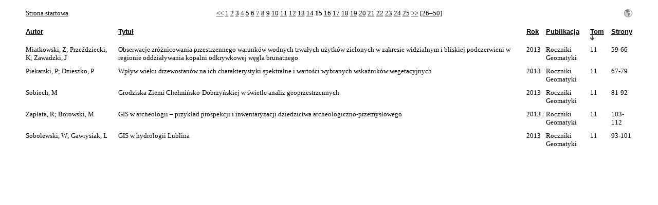

--- FILE ---
content_type: text/html
request_url: http://repozytorium.ptip.org.pl/search.php?sqlQuery=SELECT%20author%2C%20title%2C%20year%2C%20publication%2C%20volume%2C%20pages%20FROM%20refs%20WHERE%20serial%20RLIKE%20%22.%2B%22%20ORDER%20BY%20volume_numeric%20DESC&submit=&citeStyleSelector=Polar%20Biol&citeOrder=&orderBy=volume_numeric%20DESC&headerMsg=&showQuery=&showLinks=0&formType=sqlSearch&showRows=5&rowOffset=70&oldQuery=sqlQuery%3DSELECT%20author%2C%20title%2C%20year%2C%20publication%2C%20volume%2C%20pages%20FROM%20refs%20WHERE%20serial%20RLIKE%20%22.%2B%22%20ORDER%20BY%20volume_numeric%20DESC%26amp%3BshowQuery%3D%26amp%3BshowLinks%3D0%26amp%3BformType%3DsqlSearch%26amp%3BshowRows%3D5%26amp%3BrowOffset%3D115%26amp%3Bsubmit%3D%26amp%3BciteStyleSelector%3DPolar%2520Biol%26amp%3BciteOrder%3D&viewType=Print
body_size: 2768
content:
<!DOCTYPE HTML PUBLIC "-//W3C//DTD HTML 4.01 Transitional//EN"
		"http://www.w3.org/TR/html4/loose.dtd">
<html>
<head>
	<title>REPOZYTORIUM GEOMATYKI -- Query Results</title>
	<meta name="date" content="31-Jan-26">
	<meta name="robots" content="index,follow">
	<meta name="description" lang="pl" content="Results from the REPOZYTORIUM GEOMATYKI">
	<meta name="keywords" lang="pl" content="science academic literature scientific references search citation web database mysql php">
	<meta http-equiv="content-language" content="pl">
	<meta http-equiv="content-type" content="text/html; charset=UTF-8">
	<meta http-equiv="Content-Style-Type" content="text/css">
	<link rel="stylesheet" href="css/style_print.css" type="text/css" title="CSS Definition">
	<link rel="alternate" type="application/rss+xml" href="rss.php?where=serial%20RLIKE%20%22.%2B%22&amp;showRows=5" title="records where serial contains '.+'">
	<link rel="unapi-server" type="application/xml" title="unAPI" href="http://repozytorium.ptip.org.pl/unapi.php">
	<script language="JavaScript" type="text/javascript">
		function checkall(val,formpart){
			x=0;
			while(document.queryResults.elements[x]){
				if(document.queryResults.elements[x].name==formpart){
					document.queryResults.elements[x].checked=val;
				}
				x++;
			}
		}
	</script>
</head>
<body>
<table align="center" border="0" cellpadding="0" cellspacing="10" width="95%" summary="This table holds browse links that link to the results pages of your query">
<tr>
	<td align="left" valign="bottom" width="187"><a href="index.php" title="go to main page">Strona startowa</a></td>
	<td align="center" valign="bottom">
		<a href="search.php?sqlQuery=SELECT%20author%2C%20title%2C%20year%2C%20publication%2C%20volume%2C%20pages%20FROM%20refs%20WHERE%20serial%20RLIKE%20%22.%2B%22%20ORDER%20BY%20volume_numeric%20DESC&amp;submit=&amp;citeStyleSelector=Polar%20Biol&amp;citeOrder=&amp;orderBy=volume_numeric%20DESC&amp;headerMsg=&amp;showQuery=&amp;showLinks=0&amp;formType=sqlSearch&amp;showRows=5&amp;rowOffset=65&amp;oldQuery=sqlQuery%3DSELECT%20author%2C%20title%2C%20year%2C%20publication%2C%20volume%2C%20pages%20FROM%20refs%20WHERE%20serial%20RLIKE%20%22.%2B%22%20ORDER%20BY%20volume_numeric%20DESC%26amp%3BshowQuery%3D%26amp%3BshowLinks%3D0%26amp%3BformType%3DsqlSearch%26amp%3BshowRows%3D5%26amp%3BrowOffset%3D70%26amp%3Bsubmit%3D%26amp%3BciteStyleSelector%3DPolar%2520Biol%26amp%3BciteOrder%3D&amp;viewType=Print" title="display previous results page">&lt;&lt;</a> 
		<a href="search.php?sqlQuery=SELECT%20author%2C%20title%2C%20year%2C%20publication%2C%20volume%2C%20pages%20FROM%20refs%20WHERE%20serial%20RLIKE%20%22.%2B%22%20ORDER%20BY%20volume_numeric%20DESC&amp;submit=&amp;citeStyleSelector=Polar%20Biol&amp;citeOrder=&amp;orderBy=volume_numeric%20DESC&amp;headerMsg=&amp;showQuery=&amp;showLinks=0&amp;formType=sqlSearch&amp;showRows=5&amp;rowOffset=0&amp;oldQuery=sqlQuery%3DSELECT%20author%2C%20title%2C%20year%2C%20publication%2C%20volume%2C%20pages%20FROM%20refs%20WHERE%20serial%20RLIKE%20%22.%2B%22%20ORDER%20BY%20volume_numeric%20DESC%26amp%3BshowQuery%3D%26amp%3BshowLinks%3D0%26amp%3BformType%3DsqlSearch%26amp%3BshowRows%3D5%26amp%3BrowOffset%3D70%26amp%3Bsubmit%3D%26amp%3BciteStyleSelector%3DPolar%2520Biol%26amp%3BciteOrder%3D&amp;viewType=Print" title="display results page 1">1</a> 
		<a href="search.php?sqlQuery=SELECT%20author%2C%20title%2C%20year%2C%20publication%2C%20volume%2C%20pages%20FROM%20refs%20WHERE%20serial%20RLIKE%20%22.%2B%22%20ORDER%20BY%20volume_numeric%20DESC&amp;submit=&amp;citeStyleSelector=Polar%20Biol&amp;citeOrder=&amp;orderBy=volume_numeric%20DESC&amp;headerMsg=&amp;showQuery=&amp;showLinks=0&amp;formType=sqlSearch&amp;showRows=5&amp;rowOffset=5&amp;oldQuery=sqlQuery%3DSELECT%20author%2C%20title%2C%20year%2C%20publication%2C%20volume%2C%20pages%20FROM%20refs%20WHERE%20serial%20RLIKE%20%22.%2B%22%20ORDER%20BY%20volume_numeric%20DESC%26amp%3BshowQuery%3D%26amp%3BshowLinks%3D0%26amp%3BformType%3DsqlSearch%26amp%3BshowRows%3D5%26amp%3BrowOffset%3D70%26amp%3Bsubmit%3D%26amp%3BciteStyleSelector%3DPolar%2520Biol%26amp%3BciteOrder%3D&amp;viewType=Print" title="display results page 2">2</a> 
		<a href="search.php?sqlQuery=SELECT%20author%2C%20title%2C%20year%2C%20publication%2C%20volume%2C%20pages%20FROM%20refs%20WHERE%20serial%20RLIKE%20%22.%2B%22%20ORDER%20BY%20volume_numeric%20DESC&amp;submit=&amp;citeStyleSelector=Polar%20Biol&amp;citeOrder=&amp;orderBy=volume_numeric%20DESC&amp;headerMsg=&amp;showQuery=&amp;showLinks=0&amp;formType=sqlSearch&amp;showRows=5&amp;rowOffset=10&amp;oldQuery=sqlQuery%3DSELECT%20author%2C%20title%2C%20year%2C%20publication%2C%20volume%2C%20pages%20FROM%20refs%20WHERE%20serial%20RLIKE%20%22.%2B%22%20ORDER%20BY%20volume_numeric%20DESC%26amp%3BshowQuery%3D%26amp%3BshowLinks%3D0%26amp%3BformType%3DsqlSearch%26amp%3BshowRows%3D5%26amp%3BrowOffset%3D70%26amp%3Bsubmit%3D%26amp%3BciteStyleSelector%3DPolar%2520Biol%26amp%3BciteOrder%3D&amp;viewType=Print" title="display results page 3">3</a> 
		<a href="search.php?sqlQuery=SELECT%20author%2C%20title%2C%20year%2C%20publication%2C%20volume%2C%20pages%20FROM%20refs%20WHERE%20serial%20RLIKE%20%22.%2B%22%20ORDER%20BY%20volume_numeric%20DESC&amp;submit=&amp;citeStyleSelector=Polar%20Biol&amp;citeOrder=&amp;orderBy=volume_numeric%20DESC&amp;headerMsg=&amp;showQuery=&amp;showLinks=0&amp;formType=sqlSearch&amp;showRows=5&amp;rowOffset=15&amp;oldQuery=sqlQuery%3DSELECT%20author%2C%20title%2C%20year%2C%20publication%2C%20volume%2C%20pages%20FROM%20refs%20WHERE%20serial%20RLIKE%20%22.%2B%22%20ORDER%20BY%20volume_numeric%20DESC%26amp%3BshowQuery%3D%26amp%3BshowLinks%3D0%26amp%3BformType%3DsqlSearch%26amp%3BshowRows%3D5%26amp%3BrowOffset%3D70%26amp%3Bsubmit%3D%26amp%3BciteStyleSelector%3DPolar%2520Biol%26amp%3BciteOrder%3D&amp;viewType=Print" title="display results page 4">4</a> 
		<a href="search.php?sqlQuery=SELECT%20author%2C%20title%2C%20year%2C%20publication%2C%20volume%2C%20pages%20FROM%20refs%20WHERE%20serial%20RLIKE%20%22.%2B%22%20ORDER%20BY%20volume_numeric%20DESC&amp;submit=&amp;citeStyleSelector=Polar%20Biol&amp;citeOrder=&amp;orderBy=volume_numeric%20DESC&amp;headerMsg=&amp;showQuery=&amp;showLinks=0&amp;formType=sqlSearch&amp;showRows=5&amp;rowOffset=20&amp;oldQuery=sqlQuery%3DSELECT%20author%2C%20title%2C%20year%2C%20publication%2C%20volume%2C%20pages%20FROM%20refs%20WHERE%20serial%20RLIKE%20%22.%2B%22%20ORDER%20BY%20volume_numeric%20DESC%26amp%3BshowQuery%3D%26amp%3BshowLinks%3D0%26amp%3BformType%3DsqlSearch%26amp%3BshowRows%3D5%26amp%3BrowOffset%3D70%26amp%3Bsubmit%3D%26amp%3BciteStyleSelector%3DPolar%2520Biol%26amp%3BciteOrder%3D&amp;viewType=Print" title="display results page 5">5</a> 
		<a href="search.php?sqlQuery=SELECT%20author%2C%20title%2C%20year%2C%20publication%2C%20volume%2C%20pages%20FROM%20refs%20WHERE%20serial%20RLIKE%20%22.%2B%22%20ORDER%20BY%20volume_numeric%20DESC&amp;submit=&amp;citeStyleSelector=Polar%20Biol&amp;citeOrder=&amp;orderBy=volume_numeric%20DESC&amp;headerMsg=&amp;showQuery=&amp;showLinks=0&amp;formType=sqlSearch&amp;showRows=5&amp;rowOffset=25&amp;oldQuery=sqlQuery%3DSELECT%20author%2C%20title%2C%20year%2C%20publication%2C%20volume%2C%20pages%20FROM%20refs%20WHERE%20serial%20RLIKE%20%22.%2B%22%20ORDER%20BY%20volume_numeric%20DESC%26amp%3BshowQuery%3D%26amp%3BshowLinks%3D0%26amp%3BformType%3DsqlSearch%26amp%3BshowRows%3D5%26amp%3BrowOffset%3D70%26amp%3Bsubmit%3D%26amp%3BciteStyleSelector%3DPolar%2520Biol%26amp%3BciteOrder%3D&amp;viewType=Print" title="display results page 6">6</a> 
		<a href="search.php?sqlQuery=SELECT%20author%2C%20title%2C%20year%2C%20publication%2C%20volume%2C%20pages%20FROM%20refs%20WHERE%20serial%20RLIKE%20%22.%2B%22%20ORDER%20BY%20volume_numeric%20DESC&amp;submit=&amp;citeStyleSelector=Polar%20Biol&amp;citeOrder=&amp;orderBy=volume_numeric%20DESC&amp;headerMsg=&amp;showQuery=&amp;showLinks=0&amp;formType=sqlSearch&amp;showRows=5&amp;rowOffset=30&amp;oldQuery=sqlQuery%3DSELECT%20author%2C%20title%2C%20year%2C%20publication%2C%20volume%2C%20pages%20FROM%20refs%20WHERE%20serial%20RLIKE%20%22.%2B%22%20ORDER%20BY%20volume_numeric%20DESC%26amp%3BshowQuery%3D%26amp%3BshowLinks%3D0%26amp%3BformType%3DsqlSearch%26amp%3BshowRows%3D5%26amp%3BrowOffset%3D70%26amp%3Bsubmit%3D%26amp%3BciteStyleSelector%3DPolar%2520Biol%26amp%3BciteOrder%3D&amp;viewType=Print" title="display results page 7">7</a> 
		<a href="search.php?sqlQuery=SELECT%20author%2C%20title%2C%20year%2C%20publication%2C%20volume%2C%20pages%20FROM%20refs%20WHERE%20serial%20RLIKE%20%22.%2B%22%20ORDER%20BY%20volume_numeric%20DESC&amp;submit=&amp;citeStyleSelector=Polar%20Biol&amp;citeOrder=&amp;orderBy=volume_numeric%20DESC&amp;headerMsg=&amp;showQuery=&amp;showLinks=0&amp;formType=sqlSearch&amp;showRows=5&amp;rowOffset=35&amp;oldQuery=sqlQuery%3DSELECT%20author%2C%20title%2C%20year%2C%20publication%2C%20volume%2C%20pages%20FROM%20refs%20WHERE%20serial%20RLIKE%20%22.%2B%22%20ORDER%20BY%20volume_numeric%20DESC%26amp%3BshowQuery%3D%26amp%3BshowLinks%3D0%26amp%3BformType%3DsqlSearch%26amp%3BshowRows%3D5%26amp%3BrowOffset%3D70%26amp%3Bsubmit%3D%26amp%3BciteStyleSelector%3DPolar%2520Biol%26amp%3BciteOrder%3D&amp;viewType=Print" title="display results page 8">8</a> 
		<a href="search.php?sqlQuery=SELECT%20author%2C%20title%2C%20year%2C%20publication%2C%20volume%2C%20pages%20FROM%20refs%20WHERE%20serial%20RLIKE%20%22.%2B%22%20ORDER%20BY%20volume_numeric%20DESC&amp;submit=&amp;citeStyleSelector=Polar%20Biol&amp;citeOrder=&amp;orderBy=volume_numeric%20DESC&amp;headerMsg=&amp;showQuery=&amp;showLinks=0&amp;formType=sqlSearch&amp;showRows=5&amp;rowOffset=40&amp;oldQuery=sqlQuery%3DSELECT%20author%2C%20title%2C%20year%2C%20publication%2C%20volume%2C%20pages%20FROM%20refs%20WHERE%20serial%20RLIKE%20%22.%2B%22%20ORDER%20BY%20volume_numeric%20DESC%26amp%3BshowQuery%3D%26amp%3BshowLinks%3D0%26amp%3BformType%3DsqlSearch%26amp%3BshowRows%3D5%26amp%3BrowOffset%3D70%26amp%3Bsubmit%3D%26amp%3BciteStyleSelector%3DPolar%2520Biol%26amp%3BciteOrder%3D&amp;viewType=Print" title="display results page 9">9</a> 
		<a href="search.php?sqlQuery=SELECT%20author%2C%20title%2C%20year%2C%20publication%2C%20volume%2C%20pages%20FROM%20refs%20WHERE%20serial%20RLIKE%20%22.%2B%22%20ORDER%20BY%20volume_numeric%20DESC&amp;submit=&amp;citeStyleSelector=Polar%20Biol&amp;citeOrder=&amp;orderBy=volume_numeric%20DESC&amp;headerMsg=&amp;showQuery=&amp;showLinks=0&amp;formType=sqlSearch&amp;showRows=5&amp;rowOffset=45&amp;oldQuery=sqlQuery%3DSELECT%20author%2C%20title%2C%20year%2C%20publication%2C%20volume%2C%20pages%20FROM%20refs%20WHERE%20serial%20RLIKE%20%22.%2B%22%20ORDER%20BY%20volume_numeric%20DESC%26amp%3BshowQuery%3D%26amp%3BshowLinks%3D0%26amp%3BformType%3DsqlSearch%26amp%3BshowRows%3D5%26amp%3BrowOffset%3D70%26amp%3Bsubmit%3D%26amp%3BciteStyleSelector%3DPolar%2520Biol%26amp%3BciteOrder%3D&amp;viewType=Print" title="display results page 10">10</a> 
		<a href="search.php?sqlQuery=SELECT%20author%2C%20title%2C%20year%2C%20publication%2C%20volume%2C%20pages%20FROM%20refs%20WHERE%20serial%20RLIKE%20%22.%2B%22%20ORDER%20BY%20volume_numeric%20DESC&amp;submit=&amp;citeStyleSelector=Polar%20Biol&amp;citeOrder=&amp;orderBy=volume_numeric%20DESC&amp;headerMsg=&amp;showQuery=&amp;showLinks=0&amp;formType=sqlSearch&amp;showRows=5&amp;rowOffset=50&amp;oldQuery=sqlQuery%3DSELECT%20author%2C%20title%2C%20year%2C%20publication%2C%20volume%2C%20pages%20FROM%20refs%20WHERE%20serial%20RLIKE%20%22.%2B%22%20ORDER%20BY%20volume_numeric%20DESC%26amp%3BshowQuery%3D%26amp%3BshowLinks%3D0%26amp%3BformType%3DsqlSearch%26amp%3BshowRows%3D5%26amp%3BrowOffset%3D70%26amp%3Bsubmit%3D%26amp%3BciteStyleSelector%3DPolar%2520Biol%26amp%3BciteOrder%3D&amp;viewType=Print" title="display results page 11">11</a> 
		<a href="search.php?sqlQuery=SELECT%20author%2C%20title%2C%20year%2C%20publication%2C%20volume%2C%20pages%20FROM%20refs%20WHERE%20serial%20RLIKE%20%22.%2B%22%20ORDER%20BY%20volume_numeric%20DESC&amp;submit=&amp;citeStyleSelector=Polar%20Biol&amp;citeOrder=&amp;orderBy=volume_numeric%20DESC&amp;headerMsg=&amp;showQuery=&amp;showLinks=0&amp;formType=sqlSearch&amp;showRows=5&amp;rowOffset=55&amp;oldQuery=sqlQuery%3DSELECT%20author%2C%20title%2C%20year%2C%20publication%2C%20volume%2C%20pages%20FROM%20refs%20WHERE%20serial%20RLIKE%20%22.%2B%22%20ORDER%20BY%20volume_numeric%20DESC%26amp%3BshowQuery%3D%26amp%3BshowLinks%3D0%26amp%3BformType%3DsqlSearch%26amp%3BshowRows%3D5%26amp%3BrowOffset%3D70%26amp%3Bsubmit%3D%26amp%3BciteStyleSelector%3DPolar%2520Biol%26amp%3BciteOrder%3D&amp;viewType=Print" title="display results page 12">12</a> 
		<a href="search.php?sqlQuery=SELECT%20author%2C%20title%2C%20year%2C%20publication%2C%20volume%2C%20pages%20FROM%20refs%20WHERE%20serial%20RLIKE%20%22.%2B%22%20ORDER%20BY%20volume_numeric%20DESC&amp;submit=&amp;citeStyleSelector=Polar%20Biol&amp;citeOrder=&amp;orderBy=volume_numeric%20DESC&amp;headerMsg=&amp;showQuery=&amp;showLinks=0&amp;formType=sqlSearch&amp;showRows=5&amp;rowOffset=60&amp;oldQuery=sqlQuery%3DSELECT%20author%2C%20title%2C%20year%2C%20publication%2C%20volume%2C%20pages%20FROM%20refs%20WHERE%20serial%20RLIKE%20%22.%2B%22%20ORDER%20BY%20volume_numeric%20DESC%26amp%3BshowQuery%3D%26amp%3BshowLinks%3D0%26amp%3BformType%3DsqlSearch%26amp%3BshowRows%3D5%26amp%3BrowOffset%3D70%26amp%3Bsubmit%3D%26amp%3BciteStyleSelector%3DPolar%2520Biol%26amp%3BciteOrder%3D&amp;viewType=Print" title="display results page 13">13</a> 
		<a href="search.php?sqlQuery=SELECT%20author%2C%20title%2C%20year%2C%20publication%2C%20volume%2C%20pages%20FROM%20refs%20WHERE%20serial%20RLIKE%20%22.%2B%22%20ORDER%20BY%20volume_numeric%20DESC&amp;submit=&amp;citeStyleSelector=Polar%20Biol&amp;citeOrder=&amp;orderBy=volume_numeric%20DESC&amp;headerMsg=&amp;showQuery=&amp;showLinks=0&amp;formType=sqlSearch&amp;showRows=5&amp;rowOffset=65&amp;oldQuery=sqlQuery%3DSELECT%20author%2C%20title%2C%20year%2C%20publication%2C%20volume%2C%20pages%20FROM%20refs%20WHERE%20serial%20RLIKE%20%22.%2B%22%20ORDER%20BY%20volume_numeric%20DESC%26amp%3BshowQuery%3D%26amp%3BshowLinks%3D0%26amp%3BformType%3DsqlSearch%26amp%3BshowRows%3D5%26amp%3BrowOffset%3D70%26amp%3Bsubmit%3D%26amp%3BciteStyleSelector%3DPolar%2520Biol%26amp%3BciteOrder%3D&amp;viewType=Print" title="display results page 14">14</a> 
		<b>15</b> 
		<a href="search.php?sqlQuery=SELECT%20author%2C%20title%2C%20year%2C%20publication%2C%20volume%2C%20pages%20FROM%20refs%20WHERE%20serial%20RLIKE%20%22.%2B%22%20ORDER%20BY%20volume_numeric%20DESC&amp;submit=&amp;citeStyleSelector=Polar%20Biol&amp;citeOrder=&amp;orderBy=volume_numeric%20DESC&amp;headerMsg=&amp;showQuery=&amp;showLinks=0&amp;formType=sqlSearch&amp;showRows=5&amp;rowOffset=75&amp;oldQuery=sqlQuery%3DSELECT%20author%2C%20title%2C%20year%2C%20publication%2C%20volume%2C%20pages%20FROM%20refs%20WHERE%20serial%20RLIKE%20%22.%2B%22%20ORDER%20BY%20volume_numeric%20DESC%26amp%3BshowQuery%3D%26amp%3BshowLinks%3D0%26amp%3BformType%3DsqlSearch%26amp%3BshowRows%3D5%26amp%3BrowOffset%3D70%26amp%3Bsubmit%3D%26amp%3BciteStyleSelector%3DPolar%2520Biol%26amp%3BciteOrder%3D&amp;viewType=Print" title="display results page 16">16</a> 
		<a href="search.php?sqlQuery=SELECT%20author%2C%20title%2C%20year%2C%20publication%2C%20volume%2C%20pages%20FROM%20refs%20WHERE%20serial%20RLIKE%20%22.%2B%22%20ORDER%20BY%20volume_numeric%20DESC&amp;submit=&amp;citeStyleSelector=Polar%20Biol&amp;citeOrder=&amp;orderBy=volume_numeric%20DESC&amp;headerMsg=&amp;showQuery=&amp;showLinks=0&amp;formType=sqlSearch&amp;showRows=5&amp;rowOffset=80&amp;oldQuery=sqlQuery%3DSELECT%20author%2C%20title%2C%20year%2C%20publication%2C%20volume%2C%20pages%20FROM%20refs%20WHERE%20serial%20RLIKE%20%22.%2B%22%20ORDER%20BY%20volume_numeric%20DESC%26amp%3BshowQuery%3D%26amp%3BshowLinks%3D0%26amp%3BformType%3DsqlSearch%26amp%3BshowRows%3D5%26amp%3BrowOffset%3D70%26amp%3Bsubmit%3D%26amp%3BciteStyleSelector%3DPolar%2520Biol%26amp%3BciteOrder%3D&amp;viewType=Print" title="display results page 17">17</a> 
		<a href="search.php?sqlQuery=SELECT%20author%2C%20title%2C%20year%2C%20publication%2C%20volume%2C%20pages%20FROM%20refs%20WHERE%20serial%20RLIKE%20%22.%2B%22%20ORDER%20BY%20volume_numeric%20DESC&amp;submit=&amp;citeStyleSelector=Polar%20Biol&amp;citeOrder=&amp;orderBy=volume_numeric%20DESC&amp;headerMsg=&amp;showQuery=&amp;showLinks=0&amp;formType=sqlSearch&amp;showRows=5&amp;rowOffset=85&amp;oldQuery=sqlQuery%3DSELECT%20author%2C%20title%2C%20year%2C%20publication%2C%20volume%2C%20pages%20FROM%20refs%20WHERE%20serial%20RLIKE%20%22.%2B%22%20ORDER%20BY%20volume_numeric%20DESC%26amp%3BshowQuery%3D%26amp%3BshowLinks%3D0%26amp%3BformType%3DsqlSearch%26amp%3BshowRows%3D5%26amp%3BrowOffset%3D70%26amp%3Bsubmit%3D%26amp%3BciteStyleSelector%3DPolar%2520Biol%26amp%3BciteOrder%3D&amp;viewType=Print" title="display results page 18">18</a> 
		<a href="search.php?sqlQuery=SELECT%20author%2C%20title%2C%20year%2C%20publication%2C%20volume%2C%20pages%20FROM%20refs%20WHERE%20serial%20RLIKE%20%22.%2B%22%20ORDER%20BY%20volume_numeric%20DESC&amp;submit=&amp;citeStyleSelector=Polar%20Biol&amp;citeOrder=&amp;orderBy=volume_numeric%20DESC&amp;headerMsg=&amp;showQuery=&amp;showLinks=0&amp;formType=sqlSearch&amp;showRows=5&amp;rowOffset=90&amp;oldQuery=sqlQuery%3DSELECT%20author%2C%20title%2C%20year%2C%20publication%2C%20volume%2C%20pages%20FROM%20refs%20WHERE%20serial%20RLIKE%20%22.%2B%22%20ORDER%20BY%20volume_numeric%20DESC%26amp%3BshowQuery%3D%26amp%3BshowLinks%3D0%26amp%3BformType%3DsqlSearch%26amp%3BshowRows%3D5%26amp%3BrowOffset%3D70%26amp%3Bsubmit%3D%26amp%3BciteStyleSelector%3DPolar%2520Biol%26amp%3BciteOrder%3D&amp;viewType=Print" title="display results page 19">19</a> 
		<a href="search.php?sqlQuery=SELECT%20author%2C%20title%2C%20year%2C%20publication%2C%20volume%2C%20pages%20FROM%20refs%20WHERE%20serial%20RLIKE%20%22.%2B%22%20ORDER%20BY%20volume_numeric%20DESC&amp;submit=&amp;citeStyleSelector=Polar%20Biol&amp;citeOrder=&amp;orderBy=volume_numeric%20DESC&amp;headerMsg=&amp;showQuery=&amp;showLinks=0&amp;formType=sqlSearch&amp;showRows=5&amp;rowOffset=95&amp;oldQuery=sqlQuery%3DSELECT%20author%2C%20title%2C%20year%2C%20publication%2C%20volume%2C%20pages%20FROM%20refs%20WHERE%20serial%20RLIKE%20%22.%2B%22%20ORDER%20BY%20volume_numeric%20DESC%26amp%3BshowQuery%3D%26amp%3BshowLinks%3D0%26amp%3BformType%3DsqlSearch%26amp%3BshowRows%3D5%26amp%3BrowOffset%3D70%26amp%3Bsubmit%3D%26amp%3BciteStyleSelector%3DPolar%2520Biol%26amp%3BciteOrder%3D&amp;viewType=Print" title="display results page 20">20</a> 
		<a href="search.php?sqlQuery=SELECT%20author%2C%20title%2C%20year%2C%20publication%2C%20volume%2C%20pages%20FROM%20refs%20WHERE%20serial%20RLIKE%20%22.%2B%22%20ORDER%20BY%20volume_numeric%20DESC&amp;submit=&amp;citeStyleSelector=Polar%20Biol&amp;citeOrder=&amp;orderBy=volume_numeric%20DESC&amp;headerMsg=&amp;showQuery=&amp;showLinks=0&amp;formType=sqlSearch&amp;showRows=5&amp;rowOffset=100&amp;oldQuery=sqlQuery%3DSELECT%20author%2C%20title%2C%20year%2C%20publication%2C%20volume%2C%20pages%20FROM%20refs%20WHERE%20serial%20RLIKE%20%22.%2B%22%20ORDER%20BY%20volume_numeric%20DESC%26amp%3BshowQuery%3D%26amp%3BshowLinks%3D0%26amp%3BformType%3DsqlSearch%26amp%3BshowRows%3D5%26amp%3BrowOffset%3D70%26amp%3Bsubmit%3D%26amp%3BciteStyleSelector%3DPolar%2520Biol%26amp%3BciteOrder%3D&amp;viewType=Print" title="display results page 21">21</a> 
		<a href="search.php?sqlQuery=SELECT%20author%2C%20title%2C%20year%2C%20publication%2C%20volume%2C%20pages%20FROM%20refs%20WHERE%20serial%20RLIKE%20%22.%2B%22%20ORDER%20BY%20volume_numeric%20DESC&amp;submit=&amp;citeStyleSelector=Polar%20Biol&amp;citeOrder=&amp;orderBy=volume_numeric%20DESC&amp;headerMsg=&amp;showQuery=&amp;showLinks=0&amp;formType=sqlSearch&amp;showRows=5&amp;rowOffset=105&amp;oldQuery=sqlQuery%3DSELECT%20author%2C%20title%2C%20year%2C%20publication%2C%20volume%2C%20pages%20FROM%20refs%20WHERE%20serial%20RLIKE%20%22.%2B%22%20ORDER%20BY%20volume_numeric%20DESC%26amp%3BshowQuery%3D%26amp%3BshowLinks%3D0%26amp%3BformType%3DsqlSearch%26amp%3BshowRows%3D5%26amp%3BrowOffset%3D70%26amp%3Bsubmit%3D%26amp%3BciteStyleSelector%3DPolar%2520Biol%26amp%3BciteOrder%3D&amp;viewType=Print" title="display results page 22">22</a> 
		<a href="search.php?sqlQuery=SELECT%20author%2C%20title%2C%20year%2C%20publication%2C%20volume%2C%20pages%20FROM%20refs%20WHERE%20serial%20RLIKE%20%22.%2B%22%20ORDER%20BY%20volume_numeric%20DESC&amp;submit=&amp;citeStyleSelector=Polar%20Biol&amp;citeOrder=&amp;orderBy=volume_numeric%20DESC&amp;headerMsg=&amp;showQuery=&amp;showLinks=0&amp;formType=sqlSearch&amp;showRows=5&amp;rowOffset=110&amp;oldQuery=sqlQuery%3DSELECT%20author%2C%20title%2C%20year%2C%20publication%2C%20volume%2C%20pages%20FROM%20refs%20WHERE%20serial%20RLIKE%20%22.%2B%22%20ORDER%20BY%20volume_numeric%20DESC%26amp%3BshowQuery%3D%26amp%3BshowLinks%3D0%26amp%3BformType%3DsqlSearch%26amp%3BshowRows%3D5%26amp%3BrowOffset%3D70%26amp%3Bsubmit%3D%26amp%3BciteStyleSelector%3DPolar%2520Biol%26amp%3BciteOrder%3D&amp;viewType=Print" title="display results page 23">23</a> 
		<a href="search.php?sqlQuery=SELECT%20author%2C%20title%2C%20year%2C%20publication%2C%20volume%2C%20pages%20FROM%20refs%20WHERE%20serial%20RLIKE%20%22.%2B%22%20ORDER%20BY%20volume_numeric%20DESC&amp;submit=&amp;citeStyleSelector=Polar%20Biol&amp;citeOrder=&amp;orderBy=volume_numeric%20DESC&amp;headerMsg=&amp;showQuery=&amp;showLinks=0&amp;formType=sqlSearch&amp;showRows=5&amp;rowOffset=115&amp;oldQuery=sqlQuery%3DSELECT%20author%2C%20title%2C%20year%2C%20publication%2C%20volume%2C%20pages%20FROM%20refs%20WHERE%20serial%20RLIKE%20%22.%2B%22%20ORDER%20BY%20volume_numeric%20DESC%26amp%3BshowQuery%3D%26amp%3BshowLinks%3D0%26amp%3BformType%3DsqlSearch%26amp%3BshowRows%3D5%26amp%3BrowOffset%3D70%26amp%3Bsubmit%3D%26amp%3BciteStyleSelector%3DPolar%2520Biol%26amp%3BciteOrder%3D&amp;viewType=Print" title="display results page 24">24</a> 
		<a href="search.php?sqlQuery=SELECT%20author%2C%20title%2C%20year%2C%20publication%2C%20volume%2C%20pages%20FROM%20refs%20WHERE%20serial%20RLIKE%20%22.%2B%22%20ORDER%20BY%20volume_numeric%20DESC&amp;submit=&amp;citeStyleSelector=Polar%20Biol&amp;citeOrder=&amp;orderBy=volume_numeric%20DESC&amp;headerMsg=&amp;showQuery=&amp;showLinks=0&amp;formType=sqlSearch&amp;showRows=5&amp;rowOffset=120&amp;oldQuery=sqlQuery%3DSELECT%20author%2C%20title%2C%20year%2C%20publication%2C%20volume%2C%20pages%20FROM%20refs%20WHERE%20serial%20RLIKE%20%22.%2B%22%20ORDER%20BY%20volume_numeric%20DESC%26amp%3BshowQuery%3D%26amp%3BshowLinks%3D0%26amp%3BformType%3DsqlSearch%26amp%3BshowRows%3D5%26amp%3BrowOffset%3D70%26amp%3Bsubmit%3D%26amp%3BciteStyleSelector%3DPolar%2520Biol%26amp%3BciteOrder%3D&amp;viewType=Print" title="display results page 25">25</a> 
		<a href="search.php?sqlQuery=SELECT%20author%2C%20title%2C%20year%2C%20publication%2C%20volume%2C%20pages%20FROM%20refs%20WHERE%20serial%20RLIKE%20%22.%2B%22%20ORDER%20BY%20volume_numeric%20DESC&amp;submit=&amp;citeStyleSelector=Polar%20Biol&amp;citeOrder=&amp;orderBy=volume_numeric%20DESC&amp;headerMsg=&amp;showQuery=&amp;showLinks=0&amp;formType=sqlSearch&amp;showRows=5&amp;rowOffset=75&amp;oldQuery=sqlQuery%3DSELECT%20author%2C%20title%2C%20year%2C%20publication%2C%20volume%2C%20pages%20FROM%20refs%20WHERE%20serial%20RLIKE%20%22.%2B%22%20ORDER%20BY%20volume_numeric%20DESC%26amp%3BshowQuery%3D%26amp%3BshowLinks%3D0%26amp%3BformType%3DsqlSearch%26amp%3BshowRows%3D5%26amp%3BrowOffset%3D70%26amp%3Bsubmit%3D%26amp%3BciteStyleSelector%3DPolar%2520Biol%26amp%3BciteOrder%3D&amp;viewType=Print" title="display next results page">&gt;&gt;</a>
		<a href="search.php?sqlQuery=SELECT%20author%2C%20title%2C%20year%2C%20publication%2C%20volume%2C%20pages%20FROM%20refs%20WHERE%20serial%20RLIKE%20%22.%2B%22%20ORDER%20BY%20volume_numeric%20DESC&amp;submit=&amp;citeStyleSelector=Polar%20Biol&amp;citeOrder=&amp;orderBy=volume_numeric%20DESC&amp;headerMsg=&amp;showQuery=&amp;showLinks=0&amp;formType=sqlSearch&amp;showRows=5&amp;rowOffset=125&amp;oldQuery=sqlQuery%3DSELECT%20author%2C%20title%2C%20year%2C%20publication%2C%20volume%2C%20pages%20FROM%20refs%20WHERE%20serial%20RLIKE%20%22.%2B%22%20ORDER%20BY%20volume_numeric%20DESC%26amp%3BshowQuery%3D%26amp%3BshowLinks%3D0%26amp%3BformType%3DsqlSearch%26amp%3BshowRows%3D5%26amp%3BrowOffset%3D70%26amp%3Bsubmit%3D%26amp%3BciteStyleSelector%3DPolar%2520Biol%26amp%3BciteOrder%3D&amp;viewType=Print" title="display results page 26 and links to pages 26&#8211;50"> [26&#8211;50]</a>
	</td>
	<td align="right" valign="bottom" width="187">
		<a href="search.php?sqlQuery=SELECT%20author%2C%20title%2C%20year%2C%20publication%2C%20volume%2C%20pages%20FROM%20refs%20WHERE%20serial%20RLIKE%20%22.%2B%22%20ORDER%20BY%20volume_numeric%20DESC&amp;submit=&amp;citeStyleSelector=Polar%20Biol&amp;citeOrder=&amp;orderBy=volume_numeric%20DESC&amp;headerMsg=&amp;showQuery=&amp;showLinks=1&amp;formType=sqlSearch&amp;showRows=5&amp;rowOffset=70&amp;oldQuery=sqlQuery%3DSELECT%20author%2C%20title%2C%20year%2C%20publication%2C%20volume%2C%20pages%20FROM%20refs%20WHERE%20serial%20RLIKE%20%22.%2B%22%20ORDER%20BY%20volume_numeric%20DESC%26amp%3BshowQuery%3D%26amp%3BshowLinks%3D0%26amp%3BformType%3DsqlSearch%26amp%3BshowRows%3D5%26amp%3BrowOffset%3D70%26amp%3Bsubmit%3D%26amp%3BciteStyleSelector%3DPolar%2520Biol%26amp%3BciteOrder%3D&amp;viewType=Web"><img src="img/web.gif" alt="web" title="back to web view" width="16" height="16" hspace="0" border="0"></a>
	</td>
</tr>
</table>
<form action="search.php" method="GET" name="queryResults">
<input type="hidden" name="formType" value="queryResults">
<input type="hidden" name="submit" value="Display">
<input type="hidden" name="orderBy" value="volume_numeric%20DESC">
<input type="hidden" name="showQuery" value="">
<input type="hidden" name="showLinks" value="0">
<input type="hidden" name="rowOffset" value="70">
<input type="hidden" name="sqlQuery" value="SELECT%20author%2C%20title%2C%20year%2C%20publication%2C%20volume%2C%20pages%20FROM%20refs%20WHERE%20serial%20RLIKE%20%22.%2B%22%20ORDER%20BY%20volume_numeric%20DESC">
<input type="hidden" name="oldQuery" value="sqlQuery%3DSELECT%20author%2C%20title%2C%20year%2C%20publication%2C%20volume%2C%20pages%20FROM%20refs%20WHERE%20serial%20RLIKE%20%22.%2B%22%20ORDER%20BY%20volume_numeric%20DESC%26amp%3BshowQuery%3D%26amp%3BshowLinks%3D0%26amp%3BformType%3DsqlSearch%26amp%3BshowRows%3D5%26amp%3BrowOffset%3D70%26amp%3Bsubmit%3D%26amp%3BciteStyleSelector%3DPolar%2520Biol%26amp%3BciteOrder%3D">
<table align="center" border="0" cellpadding="0" cellspacing="10" width="95%" summary="This table holds the database results for your query">
<tr>
	<th align="left" valign="top"><a href="search.php?sqlQuery=SELECT%20author%2C%20title%2C%20year%2C%20publication%2C%20volume%2C%20pages%20FROM%20refs%20WHERE%20serial%20RLIKE%20%22.%2B%22%20ORDER%20BY%20author&amp;showQuery=&amp;showLinks=0&amp;formType=sqlSearch&amp;showRows=5&amp;rowOffset=70&amp;submit=&amp;orderBy=author&amp;oldQuery=sqlQuery%3DSELECT%20author%2C%20title%2C%20year%2C%20publication%2C%20volume%2C%20pages%20FROM%20refs%20WHERE%20serial%20RLIKE%20%22.%2B%22%20ORDER%20BY%20volume_numeric%20DESC%26amp%3BshowQuery%3D%26amp%3BshowLinks%3D0%26amp%3BformType%3DsqlSearch%26amp%3BshowRows%3D5%26amp%3BrowOffset%3D70%26amp%3Bsubmit%3D%26amp%3BciteStyleSelector%3DPolar%2520Biol%26amp%3BciteOrder%3D&amp;viewType=Print" title="sort by field 'author' (ascending order)">Autor</a></th>
	<th align="left" valign="top"><a href="search.php?sqlQuery=SELECT%20author%2C%20title%2C%20year%2C%20publication%2C%20volume%2C%20pages%20FROM%20refs%20WHERE%20serial%20RLIKE%20%22.%2B%22%20ORDER%20BY%20title&amp;showQuery=&amp;showLinks=0&amp;formType=sqlSearch&amp;showRows=5&amp;rowOffset=70&amp;submit=&amp;orderBy=title&amp;oldQuery=sqlQuery%3DSELECT%20author%2C%20title%2C%20year%2C%20publication%2C%20volume%2C%20pages%20FROM%20refs%20WHERE%20serial%20RLIKE%20%22.%2B%22%20ORDER%20BY%20volume_numeric%20DESC%26amp%3BshowQuery%3D%26amp%3BshowLinks%3D0%26amp%3BformType%3DsqlSearch%26amp%3BshowRows%3D5%26amp%3BrowOffset%3D70%26amp%3Bsubmit%3D%26amp%3BciteStyleSelector%3DPolar%2520Biol%26amp%3BciteOrder%3D&amp;viewType=Print" title="sort by field 'title' (ascending order)">Tytu&#322;</a></th>
	<th align="left" valign="top"><a href="search.php?sqlQuery=SELECT%20author%2C%20title%2C%20year%2C%20publication%2C%20volume%2C%20pages%20FROM%20refs%20WHERE%20serial%20RLIKE%20%22.%2B%22%20ORDER%20BY%20year%20DESC&amp;showQuery=&amp;showLinks=0&amp;formType=sqlSearch&amp;showRows=5&amp;rowOffset=70&amp;submit=&amp;orderBy=year%20DESC&amp;oldQuery=sqlQuery%3DSELECT%20author%2C%20title%2C%20year%2C%20publication%2C%20volume%2C%20pages%20FROM%20refs%20WHERE%20serial%20RLIKE%20%22.%2B%22%20ORDER%20BY%20volume_numeric%20DESC%26amp%3BshowQuery%3D%26amp%3BshowLinks%3D0%26amp%3BformType%3DsqlSearch%26amp%3BshowRows%3D5%26amp%3BrowOffset%3D70%26amp%3Bsubmit%3D%26amp%3BciteStyleSelector%3DPolar%2520Biol%26amp%3BciteOrder%3D&amp;viewType=Print" title="sort by field 'year' (descending order)">Rok</a></th>
	<th align="left" valign="top"><a href="search.php?sqlQuery=SELECT%20author%2C%20title%2C%20year%2C%20publication%2C%20volume%2C%20pages%20FROM%20refs%20WHERE%20serial%20RLIKE%20%22.%2B%22%20ORDER%20BY%20publication&amp;showQuery=&amp;showLinks=0&amp;formType=sqlSearch&amp;showRows=5&amp;rowOffset=70&amp;submit=&amp;orderBy=publication&amp;oldQuery=sqlQuery%3DSELECT%20author%2C%20title%2C%20year%2C%20publication%2C%20volume%2C%20pages%20FROM%20refs%20WHERE%20serial%20RLIKE%20%22.%2B%22%20ORDER%20BY%20volume_numeric%20DESC%26amp%3BshowQuery%3D%26amp%3BshowLinks%3D0%26amp%3BformType%3DsqlSearch%26amp%3BshowRows%3D5%26amp%3BrowOffset%3D70%26amp%3Bsubmit%3D%26amp%3BciteStyleSelector%3DPolar%2520Biol%26amp%3BciteOrder%3D&amp;viewType=Print" title="sort by field 'publication' (ascending order)">Publikacja</a></th>
	<th align="left" valign="top"><a href="search.php?sqlQuery=SELECT%20author%2C%20title%2C%20year%2C%20publication%2C%20volume%2C%20pages%20FROM%20refs%20WHERE%20serial%20RLIKE%20%22.%2B%22%20ORDER%20BY%20volume_numeric&amp;showQuery=&amp;showLinks=0&amp;formType=sqlSearch&amp;showRows=5&amp;rowOffset=70&amp;submit=&amp;orderBy=volume_numeric%20DESC&amp;oldQuery=sqlQuery%3DSELECT%20author%2C%20title%2C%20year%2C%20publication%2C%20volume%2C%20pages%20FROM%20refs%20WHERE%20serial%20RLIKE%20%22.%2B%22%20ORDER%20BY%20volume_numeric%20DESC%26amp%3BshowQuery%3D%26amp%3BshowLinks%3D0%26amp%3BformType%3DsqlSearch%26amp%3BshowRows%3D5%26amp%3BrowOffset%3D70%26amp%3Bsubmit%3D%26amp%3BciteStyleSelector%3DPolar%2520Biol%26amp%3BciteOrder%3D&amp;viewType=Print" title="sort by field 'volume_numeric' (ascending order)">Tom</a>&nbsp;<img src="img/sort_desc.gif" alt="(down)" title="sorted by field 'volume_numeric' (descending order)" width="8" height="10" hspace="0" border="0"></th>
	<th align="left" valign="top"><a href="search.php?sqlQuery=SELECT%20author%2C%20title%2C%20year%2C%20publication%2C%20volume%2C%20pages%20FROM%20refs%20WHERE%20serial%20RLIKE%20%22.%2B%22%20ORDER%20BY%20first_page%20DESC&amp;showQuery=&amp;showLinks=0&amp;formType=sqlSearch&amp;showRows=5&amp;rowOffset=70&amp;submit=&amp;orderBy=first_page%20DESC&amp;oldQuery=sqlQuery%3DSELECT%20author%2C%20title%2C%20year%2C%20publication%2C%20volume%2C%20pages%20FROM%20refs%20WHERE%20serial%20RLIKE%20%22.%2B%22%20ORDER%20BY%20volume_numeric%20DESC%26amp%3BshowQuery%3D%26amp%3BshowLinks%3D0%26amp%3BformType%3DsqlSearch%26amp%3BshowRows%3D5%26amp%3BrowOffset%3D70%26amp%3Bsubmit%3D%26amp%3BciteStyleSelector%3DPolar%2520Biol%26amp%3BciteOrder%3D&amp;viewType=Print" title="sort by field 'first_page' (descending order)">Strony</a></th>
</tr>
<tr>
	<td valign="top">Miatkowski, Z; Prze&#378;dziecki, K; Zawadzki, J</td>
	<td valign="top">Obserwacje zr&oacute;&#380;nicowania przestrzennego warunk&oacute;w wodnych trwa&#322;ych u&#380;ytk&oacute;w zielonych w zakresie widzialnym i bliskiej podczerwieni w regionie oddzia&#322;ywania kopalni odkrywkowej w&#281;gla brunatnego</td>
	<td valign="top">2013</td>
	<td valign="top">Roczniki Geomatyki</td>
	<td valign="top">11</td>
	<td valign="top">59-66</td>
</tr>
<tr>
	<td valign="top">Piekarski, P; Dzieszko, P</td>
	<td valign="top">Wp&#322;yw wieku drzewostan&oacute;w na ich charakterystyki spektralne i warto&#347;ci wybranych wska&#378;nik&oacute;w wegetacyjnych</td>
	<td valign="top">2013</td>
	<td valign="top">Roczniki Geomatyki</td>
	<td valign="top">11</td>
	<td valign="top">67-79</td>
</tr>
<tr>
	<td valign="top">Sobiech, M</td>
	<td valign="top">Grodziska Ziemi Che&#322;mi&#324;sko-Dobrzy&#324;skiej w &#347;wietle analiz geoprzestrzennych</td>
	<td valign="top">2013</td>
	<td valign="top">Roczniki Geomatyki</td>
	<td valign="top">11</td>
	<td valign="top">81-92</td>
</tr>
<tr>
	<td valign="top">Zap&#322;ata, R; Borowski, M</td>
	<td valign="top">GIS w archeologii &#8211; przyk&#322;ad prospekcji i inwentaryzacji dziedzictwa archeologiczno-przemys&#322;owego</td>
	<td valign="top">2013</td>
	<td valign="top">Roczniki Geomatyki</td>
	<td valign="top">11</td>
	<td valign="top">103-112</td>
</tr>
<tr>
	<td valign="top">Sobolewski, W; Gawrysiak, L</td>
	<td valign="top">GIS w hydrologii Lublina</td>
	<td valign="top">2013</td>
	<td valign="top">Roczniki Geomatyki</td>
	<td valign="top">11</td>
	<td valign="top">93-101</td>
</tr>
</table>
</form>
</body>
</html>
